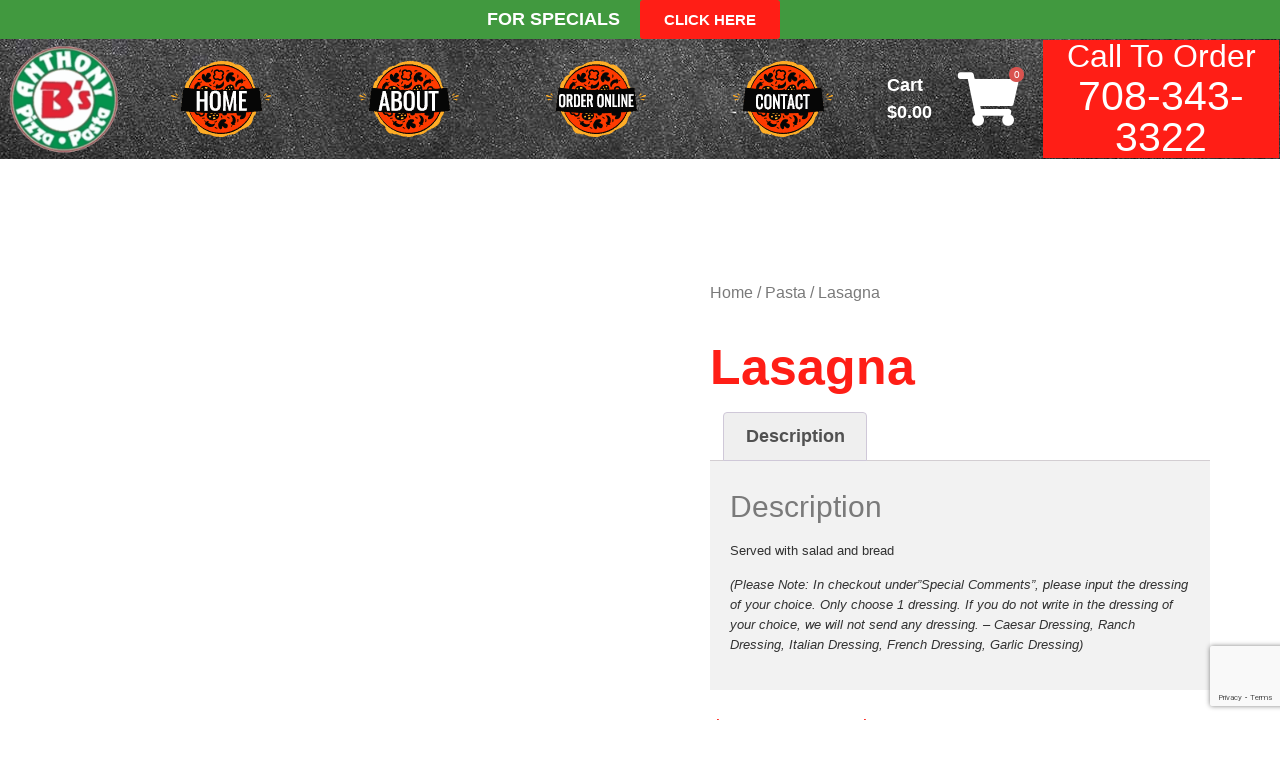

--- FILE ---
content_type: text/html; charset=utf-8
request_url: https://www.google.com/recaptcha/api2/anchor?ar=1&k=6LcMx9MrAAAAAJDViaPKobqbHPwxlMTkYpP08lUi&co=aHR0cHM6Ly9hbnRob255YnNwaXp6YS5jb206NDQz&hl=en&v=9TiwnJFHeuIw_s0wSd3fiKfN&size=invisible&anchor-ms=20000&execute-ms=30000&cb=s3a2euivkbq9
body_size: 48160
content:
<!DOCTYPE HTML><html dir="ltr" lang="en"><head><meta http-equiv="Content-Type" content="text/html; charset=UTF-8">
<meta http-equiv="X-UA-Compatible" content="IE=edge">
<title>reCAPTCHA</title>
<style type="text/css">
/* cyrillic-ext */
@font-face {
  font-family: 'Roboto';
  font-style: normal;
  font-weight: 400;
  font-stretch: 100%;
  src: url(//fonts.gstatic.com/s/roboto/v48/KFO7CnqEu92Fr1ME7kSn66aGLdTylUAMa3GUBHMdazTgWw.woff2) format('woff2');
  unicode-range: U+0460-052F, U+1C80-1C8A, U+20B4, U+2DE0-2DFF, U+A640-A69F, U+FE2E-FE2F;
}
/* cyrillic */
@font-face {
  font-family: 'Roboto';
  font-style: normal;
  font-weight: 400;
  font-stretch: 100%;
  src: url(//fonts.gstatic.com/s/roboto/v48/KFO7CnqEu92Fr1ME7kSn66aGLdTylUAMa3iUBHMdazTgWw.woff2) format('woff2');
  unicode-range: U+0301, U+0400-045F, U+0490-0491, U+04B0-04B1, U+2116;
}
/* greek-ext */
@font-face {
  font-family: 'Roboto';
  font-style: normal;
  font-weight: 400;
  font-stretch: 100%;
  src: url(//fonts.gstatic.com/s/roboto/v48/KFO7CnqEu92Fr1ME7kSn66aGLdTylUAMa3CUBHMdazTgWw.woff2) format('woff2');
  unicode-range: U+1F00-1FFF;
}
/* greek */
@font-face {
  font-family: 'Roboto';
  font-style: normal;
  font-weight: 400;
  font-stretch: 100%;
  src: url(//fonts.gstatic.com/s/roboto/v48/KFO7CnqEu92Fr1ME7kSn66aGLdTylUAMa3-UBHMdazTgWw.woff2) format('woff2');
  unicode-range: U+0370-0377, U+037A-037F, U+0384-038A, U+038C, U+038E-03A1, U+03A3-03FF;
}
/* math */
@font-face {
  font-family: 'Roboto';
  font-style: normal;
  font-weight: 400;
  font-stretch: 100%;
  src: url(//fonts.gstatic.com/s/roboto/v48/KFO7CnqEu92Fr1ME7kSn66aGLdTylUAMawCUBHMdazTgWw.woff2) format('woff2');
  unicode-range: U+0302-0303, U+0305, U+0307-0308, U+0310, U+0312, U+0315, U+031A, U+0326-0327, U+032C, U+032F-0330, U+0332-0333, U+0338, U+033A, U+0346, U+034D, U+0391-03A1, U+03A3-03A9, U+03B1-03C9, U+03D1, U+03D5-03D6, U+03F0-03F1, U+03F4-03F5, U+2016-2017, U+2034-2038, U+203C, U+2040, U+2043, U+2047, U+2050, U+2057, U+205F, U+2070-2071, U+2074-208E, U+2090-209C, U+20D0-20DC, U+20E1, U+20E5-20EF, U+2100-2112, U+2114-2115, U+2117-2121, U+2123-214F, U+2190, U+2192, U+2194-21AE, U+21B0-21E5, U+21F1-21F2, U+21F4-2211, U+2213-2214, U+2216-22FF, U+2308-230B, U+2310, U+2319, U+231C-2321, U+2336-237A, U+237C, U+2395, U+239B-23B7, U+23D0, U+23DC-23E1, U+2474-2475, U+25AF, U+25B3, U+25B7, U+25BD, U+25C1, U+25CA, U+25CC, U+25FB, U+266D-266F, U+27C0-27FF, U+2900-2AFF, U+2B0E-2B11, U+2B30-2B4C, U+2BFE, U+3030, U+FF5B, U+FF5D, U+1D400-1D7FF, U+1EE00-1EEFF;
}
/* symbols */
@font-face {
  font-family: 'Roboto';
  font-style: normal;
  font-weight: 400;
  font-stretch: 100%;
  src: url(//fonts.gstatic.com/s/roboto/v48/KFO7CnqEu92Fr1ME7kSn66aGLdTylUAMaxKUBHMdazTgWw.woff2) format('woff2');
  unicode-range: U+0001-000C, U+000E-001F, U+007F-009F, U+20DD-20E0, U+20E2-20E4, U+2150-218F, U+2190, U+2192, U+2194-2199, U+21AF, U+21E6-21F0, U+21F3, U+2218-2219, U+2299, U+22C4-22C6, U+2300-243F, U+2440-244A, U+2460-24FF, U+25A0-27BF, U+2800-28FF, U+2921-2922, U+2981, U+29BF, U+29EB, U+2B00-2BFF, U+4DC0-4DFF, U+FFF9-FFFB, U+10140-1018E, U+10190-1019C, U+101A0, U+101D0-101FD, U+102E0-102FB, U+10E60-10E7E, U+1D2C0-1D2D3, U+1D2E0-1D37F, U+1F000-1F0FF, U+1F100-1F1AD, U+1F1E6-1F1FF, U+1F30D-1F30F, U+1F315, U+1F31C, U+1F31E, U+1F320-1F32C, U+1F336, U+1F378, U+1F37D, U+1F382, U+1F393-1F39F, U+1F3A7-1F3A8, U+1F3AC-1F3AF, U+1F3C2, U+1F3C4-1F3C6, U+1F3CA-1F3CE, U+1F3D4-1F3E0, U+1F3ED, U+1F3F1-1F3F3, U+1F3F5-1F3F7, U+1F408, U+1F415, U+1F41F, U+1F426, U+1F43F, U+1F441-1F442, U+1F444, U+1F446-1F449, U+1F44C-1F44E, U+1F453, U+1F46A, U+1F47D, U+1F4A3, U+1F4B0, U+1F4B3, U+1F4B9, U+1F4BB, U+1F4BF, U+1F4C8-1F4CB, U+1F4D6, U+1F4DA, U+1F4DF, U+1F4E3-1F4E6, U+1F4EA-1F4ED, U+1F4F7, U+1F4F9-1F4FB, U+1F4FD-1F4FE, U+1F503, U+1F507-1F50B, U+1F50D, U+1F512-1F513, U+1F53E-1F54A, U+1F54F-1F5FA, U+1F610, U+1F650-1F67F, U+1F687, U+1F68D, U+1F691, U+1F694, U+1F698, U+1F6AD, U+1F6B2, U+1F6B9-1F6BA, U+1F6BC, U+1F6C6-1F6CF, U+1F6D3-1F6D7, U+1F6E0-1F6EA, U+1F6F0-1F6F3, U+1F6F7-1F6FC, U+1F700-1F7FF, U+1F800-1F80B, U+1F810-1F847, U+1F850-1F859, U+1F860-1F887, U+1F890-1F8AD, U+1F8B0-1F8BB, U+1F8C0-1F8C1, U+1F900-1F90B, U+1F93B, U+1F946, U+1F984, U+1F996, U+1F9E9, U+1FA00-1FA6F, U+1FA70-1FA7C, U+1FA80-1FA89, U+1FA8F-1FAC6, U+1FACE-1FADC, U+1FADF-1FAE9, U+1FAF0-1FAF8, U+1FB00-1FBFF;
}
/* vietnamese */
@font-face {
  font-family: 'Roboto';
  font-style: normal;
  font-weight: 400;
  font-stretch: 100%;
  src: url(//fonts.gstatic.com/s/roboto/v48/KFO7CnqEu92Fr1ME7kSn66aGLdTylUAMa3OUBHMdazTgWw.woff2) format('woff2');
  unicode-range: U+0102-0103, U+0110-0111, U+0128-0129, U+0168-0169, U+01A0-01A1, U+01AF-01B0, U+0300-0301, U+0303-0304, U+0308-0309, U+0323, U+0329, U+1EA0-1EF9, U+20AB;
}
/* latin-ext */
@font-face {
  font-family: 'Roboto';
  font-style: normal;
  font-weight: 400;
  font-stretch: 100%;
  src: url(//fonts.gstatic.com/s/roboto/v48/KFO7CnqEu92Fr1ME7kSn66aGLdTylUAMa3KUBHMdazTgWw.woff2) format('woff2');
  unicode-range: U+0100-02BA, U+02BD-02C5, U+02C7-02CC, U+02CE-02D7, U+02DD-02FF, U+0304, U+0308, U+0329, U+1D00-1DBF, U+1E00-1E9F, U+1EF2-1EFF, U+2020, U+20A0-20AB, U+20AD-20C0, U+2113, U+2C60-2C7F, U+A720-A7FF;
}
/* latin */
@font-face {
  font-family: 'Roboto';
  font-style: normal;
  font-weight: 400;
  font-stretch: 100%;
  src: url(//fonts.gstatic.com/s/roboto/v48/KFO7CnqEu92Fr1ME7kSn66aGLdTylUAMa3yUBHMdazQ.woff2) format('woff2');
  unicode-range: U+0000-00FF, U+0131, U+0152-0153, U+02BB-02BC, U+02C6, U+02DA, U+02DC, U+0304, U+0308, U+0329, U+2000-206F, U+20AC, U+2122, U+2191, U+2193, U+2212, U+2215, U+FEFF, U+FFFD;
}
/* cyrillic-ext */
@font-face {
  font-family: 'Roboto';
  font-style: normal;
  font-weight: 500;
  font-stretch: 100%;
  src: url(//fonts.gstatic.com/s/roboto/v48/KFO7CnqEu92Fr1ME7kSn66aGLdTylUAMa3GUBHMdazTgWw.woff2) format('woff2');
  unicode-range: U+0460-052F, U+1C80-1C8A, U+20B4, U+2DE0-2DFF, U+A640-A69F, U+FE2E-FE2F;
}
/* cyrillic */
@font-face {
  font-family: 'Roboto';
  font-style: normal;
  font-weight: 500;
  font-stretch: 100%;
  src: url(//fonts.gstatic.com/s/roboto/v48/KFO7CnqEu92Fr1ME7kSn66aGLdTylUAMa3iUBHMdazTgWw.woff2) format('woff2');
  unicode-range: U+0301, U+0400-045F, U+0490-0491, U+04B0-04B1, U+2116;
}
/* greek-ext */
@font-face {
  font-family: 'Roboto';
  font-style: normal;
  font-weight: 500;
  font-stretch: 100%;
  src: url(//fonts.gstatic.com/s/roboto/v48/KFO7CnqEu92Fr1ME7kSn66aGLdTylUAMa3CUBHMdazTgWw.woff2) format('woff2');
  unicode-range: U+1F00-1FFF;
}
/* greek */
@font-face {
  font-family: 'Roboto';
  font-style: normal;
  font-weight: 500;
  font-stretch: 100%;
  src: url(//fonts.gstatic.com/s/roboto/v48/KFO7CnqEu92Fr1ME7kSn66aGLdTylUAMa3-UBHMdazTgWw.woff2) format('woff2');
  unicode-range: U+0370-0377, U+037A-037F, U+0384-038A, U+038C, U+038E-03A1, U+03A3-03FF;
}
/* math */
@font-face {
  font-family: 'Roboto';
  font-style: normal;
  font-weight: 500;
  font-stretch: 100%;
  src: url(//fonts.gstatic.com/s/roboto/v48/KFO7CnqEu92Fr1ME7kSn66aGLdTylUAMawCUBHMdazTgWw.woff2) format('woff2');
  unicode-range: U+0302-0303, U+0305, U+0307-0308, U+0310, U+0312, U+0315, U+031A, U+0326-0327, U+032C, U+032F-0330, U+0332-0333, U+0338, U+033A, U+0346, U+034D, U+0391-03A1, U+03A3-03A9, U+03B1-03C9, U+03D1, U+03D5-03D6, U+03F0-03F1, U+03F4-03F5, U+2016-2017, U+2034-2038, U+203C, U+2040, U+2043, U+2047, U+2050, U+2057, U+205F, U+2070-2071, U+2074-208E, U+2090-209C, U+20D0-20DC, U+20E1, U+20E5-20EF, U+2100-2112, U+2114-2115, U+2117-2121, U+2123-214F, U+2190, U+2192, U+2194-21AE, U+21B0-21E5, U+21F1-21F2, U+21F4-2211, U+2213-2214, U+2216-22FF, U+2308-230B, U+2310, U+2319, U+231C-2321, U+2336-237A, U+237C, U+2395, U+239B-23B7, U+23D0, U+23DC-23E1, U+2474-2475, U+25AF, U+25B3, U+25B7, U+25BD, U+25C1, U+25CA, U+25CC, U+25FB, U+266D-266F, U+27C0-27FF, U+2900-2AFF, U+2B0E-2B11, U+2B30-2B4C, U+2BFE, U+3030, U+FF5B, U+FF5D, U+1D400-1D7FF, U+1EE00-1EEFF;
}
/* symbols */
@font-face {
  font-family: 'Roboto';
  font-style: normal;
  font-weight: 500;
  font-stretch: 100%;
  src: url(//fonts.gstatic.com/s/roboto/v48/KFO7CnqEu92Fr1ME7kSn66aGLdTylUAMaxKUBHMdazTgWw.woff2) format('woff2');
  unicode-range: U+0001-000C, U+000E-001F, U+007F-009F, U+20DD-20E0, U+20E2-20E4, U+2150-218F, U+2190, U+2192, U+2194-2199, U+21AF, U+21E6-21F0, U+21F3, U+2218-2219, U+2299, U+22C4-22C6, U+2300-243F, U+2440-244A, U+2460-24FF, U+25A0-27BF, U+2800-28FF, U+2921-2922, U+2981, U+29BF, U+29EB, U+2B00-2BFF, U+4DC0-4DFF, U+FFF9-FFFB, U+10140-1018E, U+10190-1019C, U+101A0, U+101D0-101FD, U+102E0-102FB, U+10E60-10E7E, U+1D2C0-1D2D3, U+1D2E0-1D37F, U+1F000-1F0FF, U+1F100-1F1AD, U+1F1E6-1F1FF, U+1F30D-1F30F, U+1F315, U+1F31C, U+1F31E, U+1F320-1F32C, U+1F336, U+1F378, U+1F37D, U+1F382, U+1F393-1F39F, U+1F3A7-1F3A8, U+1F3AC-1F3AF, U+1F3C2, U+1F3C4-1F3C6, U+1F3CA-1F3CE, U+1F3D4-1F3E0, U+1F3ED, U+1F3F1-1F3F3, U+1F3F5-1F3F7, U+1F408, U+1F415, U+1F41F, U+1F426, U+1F43F, U+1F441-1F442, U+1F444, U+1F446-1F449, U+1F44C-1F44E, U+1F453, U+1F46A, U+1F47D, U+1F4A3, U+1F4B0, U+1F4B3, U+1F4B9, U+1F4BB, U+1F4BF, U+1F4C8-1F4CB, U+1F4D6, U+1F4DA, U+1F4DF, U+1F4E3-1F4E6, U+1F4EA-1F4ED, U+1F4F7, U+1F4F9-1F4FB, U+1F4FD-1F4FE, U+1F503, U+1F507-1F50B, U+1F50D, U+1F512-1F513, U+1F53E-1F54A, U+1F54F-1F5FA, U+1F610, U+1F650-1F67F, U+1F687, U+1F68D, U+1F691, U+1F694, U+1F698, U+1F6AD, U+1F6B2, U+1F6B9-1F6BA, U+1F6BC, U+1F6C6-1F6CF, U+1F6D3-1F6D7, U+1F6E0-1F6EA, U+1F6F0-1F6F3, U+1F6F7-1F6FC, U+1F700-1F7FF, U+1F800-1F80B, U+1F810-1F847, U+1F850-1F859, U+1F860-1F887, U+1F890-1F8AD, U+1F8B0-1F8BB, U+1F8C0-1F8C1, U+1F900-1F90B, U+1F93B, U+1F946, U+1F984, U+1F996, U+1F9E9, U+1FA00-1FA6F, U+1FA70-1FA7C, U+1FA80-1FA89, U+1FA8F-1FAC6, U+1FACE-1FADC, U+1FADF-1FAE9, U+1FAF0-1FAF8, U+1FB00-1FBFF;
}
/* vietnamese */
@font-face {
  font-family: 'Roboto';
  font-style: normal;
  font-weight: 500;
  font-stretch: 100%;
  src: url(//fonts.gstatic.com/s/roboto/v48/KFO7CnqEu92Fr1ME7kSn66aGLdTylUAMa3OUBHMdazTgWw.woff2) format('woff2');
  unicode-range: U+0102-0103, U+0110-0111, U+0128-0129, U+0168-0169, U+01A0-01A1, U+01AF-01B0, U+0300-0301, U+0303-0304, U+0308-0309, U+0323, U+0329, U+1EA0-1EF9, U+20AB;
}
/* latin-ext */
@font-face {
  font-family: 'Roboto';
  font-style: normal;
  font-weight: 500;
  font-stretch: 100%;
  src: url(//fonts.gstatic.com/s/roboto/v48/KFO7CnqEu92Fr1ME7kSn66aGLdTylUAMa3KUBHMdazTgWw.woff2) format('woff2');
  unicode-range: U+0100-02BA, U+02BD-02C5, U+02C7-02CC, U+02CE-02D7, U+02DD-02FF, U+0304, U+0308, U+0329, U+1D00-1DBF, U+1E00-1E9F, U+1EF2-1EFF, U+2020, U+20A0-20AB, U+20AD-20C0, U+2113, U+2C60-2C7F, U+A720-A7FF;
}
/* latin */
@font-face {
  font-family: 'Roboto';
  font-style: normal;
  font-weight: 500;
  font-stretch: 100%;
  src: url(//fonts.gstatic.com/s/roboto/v48/KFO7CnqEu92Fr1ME7kSn66aGLdTylUAMa3yUBHMdazQ.woff2) format('woff2');
  unicode-range: U+0000-00FF, U+0131, U+0152-0153, U+02BB-02BC, U+02C6, U+02DA, U+02DC, U+0304, U+0308, U+0329, U+2000-206F, U+20AC, U+2122, U+2191, U+2193, U+2212, U+2215, U+FEFF, U+FFFD;
}
/* cyrillic-ext */
@font-face {
  font-family: 'Roboto';
  font-style: normal;
  font-weight: 900;
  font-stretch: 100%;
  src: url(//fonts.gstatic.com/s/roboto/v48/KFO7CnqEu92Fr1ME7kSn66aGLdTylUAMa3GUBHMdazTgWw.woff2) format('woff2');
  unicode-range: U+0460-052F, U+1C80-1C8A, U+20B4, U+2DE0-2DFF, U+A640-A69F, U+FE2E-FE2F;
}
/* cyrillic */
@font-face {
  font-family: 'Roboto';
  font-style: normal;
  font-weight: 900;
  font-stretch: 100%;
  src: url(//fonts.gstatic.com/s/roboto/v48/KFO7CnqEu92Fr1ME7kSn66aGLdTylUAMa3iUBHMdazTgWw.woff2) format('woff2');
  unicode-range: U+0301, U+0400-045F, U+0490-0491, U+04B0-04B1, U+2116;
}
/* greek-ext */
@font-face {
  font-family: 'Roboto';
  font-style: normal;
  font-weight: 900;
  font-stretch: 100%;
  src: url(//fonts.gstatic.com/s/roboto/v48/KFO7CnqEu92Fr1ME7kSn66aGLdTylUAMa3CUBHMdazTgWw.woff2) format('woff2');
  unicode-range: U+1F00-1FFF;
}
/* greek */
@font-face {
  font-family: 'Roboto';
  font-style: normal;
  font-weight: 900;
  font-stretch: 100%;
  src: url(//fonts.gstatic.com/s/roboto/v48/KFO7CnqEu92Fr1ME7kSn66aGLdTylUAMa3-UBHMdazTgWw.woff2) format('woff2');
  unicode-range: U+0370-0377, U+037A-037F, U+0384-038A, U+038C, U+038E-03A1, U+03A3-03FF;
}
/* math */
@font-face {
  font-family: 'Roboto';
  font-style: normal;
  font-weight: 900;
  font-stretch: 100%;
  src: url(//fonts.gstatic.com/s/roboto/v48/KFO7CnqEu92Fr1ME7kSn66aGLdTylUAMawCUBHMdazTgWw.woff2) format('woff2');
  unicode-range: U+0302-0303, U+0305, U+0307-0308, U+0310, U+0312, U+0315, U+031A, U+0326-0327, U+032C, U+032F-0330, U+0332-0333, U+0338, U+033A, U+0346, U+034D, U+0391-03A1, U+03A3-03A9, U+03B1-03C9, U+03D1, U+03D5-03D6, U+03F0-03F1, U+03F4-03F5, U+2016-2017, U+2034-2038, U+203C, U+2040, U+2043, U+2047, U+2050, U+2057, U+205F, U+2070-2071, U+2074-208E, U+2090-209C, U+20D0-20DC, U+20E1, U+20E5-20EF, U+2100-2112, U+2114-2115, U+2117-2121, U+2123-214F, U+2190, U+2192, U+2194-21AE, U+21B0-21E5, U+21F1-21F2, U+21F4-2211, U+2213-2214, U+2216-22FF, U+2308-230B, U+2310, U+2319, U+231C-2321, U+2336-237A, U+237C, U+2395, U+239B-23B7, U+23D0, U+23DC-23E1, U+2474-2475, U+25AF, U+25B3, U+25B7, U+25BD, U+25C1, U+25CA, U+25CC, U+25FB, U+266D-266F, U+27C0-27FF, U+2900-2AFF, U+2B0E-2B11, U+2B30-2B4C, U+2BFE, U+3030, U+FF5B, U+FF5D, U+1D400-1D7FF, U+1EE00-1EEFF;
}
/* symbols */
@font-face {
  font-family: 'Roboto';
  font-style: normal;
  font-weight: 900;
  font-stretch: 100%;
  src: url(//fonts.gstatic.com/s/roboto/v48/KFO7CnqEu92Fr1ME7kSn66aGLdTylUAMaxKUBHMdazTgWw.woff2) format('woff2');
  unicode-range: U+0001-000C, U+000E-001F, U+007F-009F, U+20DD-20E0, U+20E2-20E4, U+2150-218F, U+2190, U+2192, U+2194-2199, U+21AF, U+21E6-21F0, U+21F3, U+2218-2219, U+2299, U+22C4-22C6, U+2300-243F, U+2440-244A, U+2460-24FF, U+25A0-27BF, U+2800-28FF, U+2921-2922, U+2981, U+29BF, U+29EB, U+2B00-2BFF, U+4DC0-4DFF, U+FFF9-FFFB, U+10140-1018E, U+10190-1019C, U+101A0, U+101D0-101FD, U+102E0-102FB, U+10E60-10E7E, U+1D2C0-1D2D3, U+1D2E0-1D37F, U+1F000-1F0FF, U+1F100-1F1AD, U+1F1E6-1F1FF, U+1F30D-1F30F, U+1F315, U+1F31C, U+1F31E, U+1F320-1F32C, U+1F336, U+1F378, U+1F37D, U+1F382, U+1F393-1F39F, U+1F3A7-1F3A8, U+1F3AC-1F3AF, U+1F3C2, U+1F3C4-1F3C6, U+1F3CA-1F3CE, U+1F3D4-1F3E0, U+1F3ED, U+1F3F1-1F3F3, U+1F3F5-1F3F7, U+1F408, U+1F415, U+1F41F, U+1F426, U+1F43F, U+1F441-1F442, U+1F444, U+1F446-1F449, U+1F44C-1F44E, U+1F453, U+1F46A, U+1F47D, U+1F4A3, U+1F4B0, U+1F4B3, U+1F4B9, U+1F4BB, U+1F4BF, U+1F4C8-1F4CB, U+1F4D6, U+1F4DA, U+1F4DF, U+1F4E3-1F4E6, U+1F4EA-1F4ED, U+1F4F7, U+1F4F9-1F4FB, U+1F4FD-1F4FE, U+1F503, U+1F507-1F50B, U+1F50D, U+1F512-1F513, U+1F53E-1F54A, U+1F54F-1F5FA, U+1F610, U+1F650-1F67F, U+1F687, U+1F68D, U+1F691, U+1F694, U+1F698, U+1F6AD, U+1F6B2, U+1F6B9-1F6BA, U+1F6BC, U+1F6C6-1F6CF, U+1F6D3-1F6D7, U+1F6E0-1F6EA, U+1F6F0-1F6F3, U+1F6F7-1F6FC, U+1F700-1F7FF, U+1F800-1F80B, U+1F810-1F847, U+1F850-1F859, U+1F860-1F887, U+1F890-1F8AD, U+1F8B0-1F8BB, U+1F8C0-1F8C1, U+1F900-1F90B, U+1F93B, U+1F946, U+1F984, U+1F996, U+1F9E9, U+1FA00-1FA6F, U+1FA70-1FA7C, U+1FA80-1FA89, U+1FA8F-1FAC6, U+1FACE-1FADC, U+1FADF-1FAE9, U+1FAF0-1FAF8, U+1FB00-1FBFF;
}
/* vietnamese */
@font-face {
  font-family: 'Roboto';
  font-style: normal;
  font-weight: 900;
  font-stretch: 100%;
  src: url(//fonts.gstatic.com/s/roboto/v48/KFO7CnqEu92Fr1ME7kSn66aGLdTylUAMa3OUBHMdazTgWw.woff2) format('woff2');
  unicode-range: U+0102-0103, U+0110-0111, U+0128-0129, U+0168-0169, U+01A0-01A1, U+01AF-01B0, U+0300-0301, U+0303-0304, U+0308-0309, U+0323, U+0329, U+1EA0-1EF9, U+20AB;
}
/* latin-ext */
@font-face {
  font-family: 'Roboto';
  font-style: normal;
  font-weight: 900;
  font-stretch: 100%;
  src: url(//fonts.gstatic.com/s/roboto/v48/KFO7CnqEu92Fr1ME7kSn66aGLdTylUAMa3KUBHMdazTgWw.woff2) format('woff2');
  unicode-range: U+0100-02BA, U+02BD-02C5, U+02C7-02CC, U+02CE-02D7, U+02DD-02FF, U+0304, U+0308, U+0329, U+1D00-1DBF, U+1E00-1E9F, U+1EF2-1EFF, U+2020, U+20A0-20AB, U+20AD-20C0, U+2113, U+2C60-2C7F, U+A720-A7FF;
}
/* latin */
@font-face {
  font-family: 'Roboto';
  font-style: normal;
  font-weight: 900;
  font-stretch: 100%;
  src: url(//fonts.gstatic.com/s/roboto/v48/KFO7CnqEu92Fr1ME7kSn66aGLdTylUAMa3yUBHMdazQ.woff2) format('woff2');
  unicode-range: U+0000-00FF, U+0131, U+0152-0153, U+02BB-02BC, U+02C6, U+02DA, U+02DC, U+0304, U+0308, U+0329, U+2000-206F, U+20AC, U+2122, U+2191, U+2193, U+2212, U+2215, U+FEFF, U+FFFD;
}

</style>
<link rel="stylesheet" type="text/css" href="https://www.gstatic.com/recaptcha/releases/9TiwnJFHeuIw_s0wSd3fiKfN/styles__ltr.css">
<script nonce="fP4pykjnMv6kZG5skkkRcg" type="text/javascript">window['__recaptcha_api'] = 'https://www.google.com/recaptcha/api2/';</script>
<script type="text/javascript" src="https://www.gstatic.com/recaptcha/releases/9TiwnJFHeuIw_s0wSd3fiKfN/recaptcha__en.js" nonce="fP4pykjnMv6kZG5skkkRcg">
      
    </script></head>
<body><div id="rc-anchor-alert" class="rc-anchor-alert"></div>
<input type="hidden" id="recaptcha-token" value="[base64]">
<script type="text/javascript" nonce="fP4pykjnMv6kZG5skkkRcg">
      recaptcha.anchor.Main.init("[\x22ainput\x22,[\x22bgdata\x22,\x22\x22,\[base64]/[base64]/UltIKytdPWE6KGE8MjA0OD9SW0grK109YT4+NnwxOTI6KChhJjY0NTEyKT09NTUyOTYmJnErMTxoLmxlbmd0aCYmKGguY2hhckNvZGVBdChxKzEpJjY0NTEyKT09NTYzMjA/[base64]/MjU1OlI/[base64]/[base64]/[base64]/[base64]/[base64]/[base64]/[base64]/[base64]/[base64]/[base64]\x22,\[base64]\\u003d\x22,\x22V8Ouwp3CrFZ1a8K1wqTCuMOnT8OufcOBfWzDucK8wqQQw65Hwqx0U8O0w59ow4nCvcKSHMKNL0rCn8KgwozDi8KXfcOZCcOkw7QLwpIQdlg5wrPDscOBwpDCpR3DmMOvw5l4w5nDvlXCqAZ/G8OhwrXDmAdrM2PCv2YpFsKEMMK6CcKXLUrDtB9qwrHCrcOaPlbCr0g3YMOhGsKjwr8TQEfDoANuwq/[base64]/[base64]/EG44Vz7CpArDkzHDq0TCmMKEEcKTwoHDrSLChUAdw50FE8KuOV7CtMKcw7LCtsKlMMKTfiRuwrlHwrg6w61Two8fQcK8GR03DCBlaMOoP0bCgsKow7pdwrfDvw56w4gSwrcTwpNybHJPC0EpIcOTVhPCsEbDj8OeVUlbwrPDmcOYw48FwrjDmGUbQTI3w7/Cn8K8BMOkPsKCw7h5Q3bCpA3Clkpdwqx6FsKIw47DvsKsEcKnSkvDo8OOScO4HsKBFXDCscOvw6jCgjzDqQVXwrIoasK/wpAAw6HCscOpCRDCpMOgwoEBFwxEw6EZTA1Aw6ZPdcOXwrbDocOsa3UlCg7DvsKAw5nDhErCs8OeWsKIEn/DvMKvM1DCuDd2JSVeRcKTwr/Dm8K/[base64]/[base64]/Cp2zDljMWGzNNZsKFBsK5w4YuKzDDvMK/w7TCnsOGNA/[base64]/Cs8ONPMONZAvCnDNlw6djw79PEjjCusKADcOuw5ouT8OIY2HCusOUwpjCojAiw5pTUMK/[base64]/CnC3CvsOpwpLCt8K5KsKiwo5gwrQVfVRbTFdEw6d6w4/Dv3HDtcOMw5bClcKqwozDu8K7e3tNPQQ2E0F3BWvDssKfwqckw6dtEsKSScOtwojCkMOQFsOZwrHCp0oiMMOuNELCuXUjw77DiCbCu0siZMOOw7c0w7/CmHVrFDXDqMKgw5dEUMKfw7vDj8OiVsO/w6UNfg3Ck0PDhwdfw4HCr1lSbsKDAVzDhgJEw7FadcK/JMKaHMKnY24twpsdwot0w4skw6Nqw5nDqCgncG8ePMK6w5VpNcO/wq7DgsO/FsOcwrrDoX9cIsOiccKzSn3CjRRMwolBwqvCnkhKCDFAw4jCtVQ/wq9dMcOqC8OEQgohPwJkwpLDo1xbwrfCk2XCnkfDm8O1d1nCgHFYPcOpw41Pw5AkJsOfCVckS8OyYcKkw6ZKw4sTYQRXX8Oow73DicOBMcKZaSnDucOgJ8KowoPCtcOuw4gqwoHDtsOwwq9kNBgHwrbDtMO3S17Dj8OCesKwwp0qWMK2W01YPC7Du8KRCMKFwp/CgcKJPU/Chw/DrVvCkTlaX8OGL8O7wrLCm8KowqdQwrUffnpWa8Omwp8PSsOSazbClsKoSU3DiwcoWmhuLFjCpMOgwqQXCQDCucKVe0jDsgXChcKSw7clLcKVwprCk8KScsOxO1XCjcK0wroTwp/CtcKAw5rDtn7CgVNtw6kpwoExw6nCicKZwpXDk8OsZMKOAMO6w5ROwprDusK7w5lpw6LCuHhtPMKcE8KaalPChMKrEHnDisOpw4krwoxcw4wwFMOwZMKKwrwLw5TCiFHDm8KIwonCsMOHPhoxw5IGcMK7VMKoA8K0asOOLBfCgyxGwqrDmsOgw6/ClG5kFMKKQ18dYMOnw5h6wqRAPWbDryoHwr4rw4bClMKLwqoDA8OSwoTChsOyK0TCrMKhw5lNw5FQw4EuNcKrw7BOwod/[base64]/wqrCtsKVw7XDvGbCssO9NsOTfyYjDjh6ccOgw7jDhV9jHhHDqMO2w4XDqsK4QMKXw6djbSTCsMKGbzdGwp/CvcOiw6d6w7sHwp7Cq8O5VHosdMOJHsOyw5LCo8OyY8K5w6cbEcKdwqvDuz1yV8KQX8OoH8OyO8KgLCLDsMOSZAVPOQBTw6tJBxRoJcKSwqlaeQxZw6AXw6TCvDvDplJzwo5qaj/[base64]/DrlYCwp7CncKuGsOiSMO+VcO+EMO3K8KBQsO3HTAMf8OIezZvJwAowqdCaMO+wozCgsK/woTCoGfDiTnDv8OtSsKNQnlxwq00BhRSL8KYw6UHO8OAw5nCr8OAakA/d8K7wpvCn0pVwqvCnyvCuQFgw45mFwMSw4nDtE1vWn/CvxxKw6/DrwDDk2Q1w55DOMO1w53DiTHDicKSw4o7w7bCiE1KwqhjXcO8OsKrY8KDRF3Dgx0YI0AkA8O+LDRlw4/CnxzDqcO/w5nDqMKSeEJww50Zw74EJFoJwrDDixjDtcO0EEDCtG7CqEXCosOAFk8hSH47wrLDgsOGJMKiwozCiMKnL8KoIsODRRrDrsOOP1/CpcOVOgd2w6wZUzYTwpFawqgmOsO/w5M+w5TCkMKQwr4IEEHCgFZpG17DllnCoMKjw5PDgMKIAMOawrDDsWwcwoF+ScKuwpR2dW/Do8K4ecKlwq4Cwolxc0kTJMOTw6zDhsO/SMK3N8OXw5jClAkpw7fCj8KMO8KSdzPDnm0/[base64]/[base64]/CpcOKw6zCqcK0woA8V8KMZcK6LsOdwoDDulw1wr9Qwr3DsDouEsKdYsKCfCnCp0AYIcKdw77DhsOoMAwIO0jCi0XCv37Cv08SDsORbMOQcm/[base64]/[base64]/ClBbCu0wwwrjDmsOlwrHCrcOgwpvChMKnwroQw5zCm8KEAcKPwqXCvi9Qw7Q9T17Cv8KTw7/Dv8KbAsKEQVbDocOmc0LDvWLDhsKYw6YpLcK1w4DCmH7CncKFZy1TFMOQQ8OBwq/DksK5w6JLwofDlF1Hw5rCs8KVwq9PHcOZDsKqaA/DiMOuEMOhw7wPDXF6Y8KLw68bwpknCcOBc8Oiw5HDgBDCm8KcUMO+NyrCssO7OMKea8OZw68Lw4zChsOmeksgTcO0NC9cw6w9w6hZA3VeTcOtEBt2Y8OUZBHDu2nCvsKyw7Rtw6jDgMKFw5vCj8OmdmwdwqNHbMKiWjzDm8Kmw6Zxfg5QwobCuh/[base64]/w61Dwr/Du8O9w4fCsAt+UkbCmMKtw5w6w4HCuAdfdMOGPMKCw4BAw5g8RBLDj8OrwoLDujsBw7nCp1g7w43DqlQ6wozCg1pdw5traW7Cv2zDq8KVwrLCiMOHwrJfw5nCi8OHe1vDvsKVVsK7wo1nwpM8w5zCnTUXwr4iwqTDvjNQw4jDncOqwrhrfiXDqlAJw5PCqmnDg3/ClcO3FcOCVcKBw4jDosOZw5LCl8OZJMOQw4fCr8Kpw7Zqw7h8bzw8CEstQcOABXvCuMKSYMKFwpRxAyorwr1uGcKmO8K1VMK3w74qwp8sAMKowq49HsKLw5wqw7FgRMKpe8OZDMO0TUdzwr3Ci33DpcKWwqzDvMK/V8KNYmYJHn0WYFZzwr0DOFHDnMOzw5EvBR8iw5QhIkrChcOkw5/Dq2PDmsK9esKyO8OGwqsMX8KXZwkUNWANUmzDmRrDisOzWcK/w5TDrMO7cxzDvcKCRSnDo8KLdSE7BMKbXMO9wq/DmSvDg8Ksw43DucOkwpnDg39aDQsZw5ILQCrCjsK5w6YdwpQ9wpYQw6jDpsKPCHx+w4Z7wqvCsyLDm8KAK8OLC8KnwpPDhcKnMFY/wotMXF4/EcKCw7bCugnDp8Kxwq0kCsK0CQFkw6fDgELDqB/[base64]/w7bDlsKGMjzDicONHFN/[base64]/CmsOyRxHDly/CmcOyMQ/[base64]/[base64]/ClsKLaA5+G3AzKMOuwpTDmMOxwoXDt1xUwqJkUSvDicOUUF/Dr8OXwokvGMOkwozChCAgfsKbRXDDqhPDhsK9WDwRw64/[base64]/DmcOxGG/Dlm/DgyJuR8KPw4DDtMKgwrPCpE0UwqzCs8OOV8OZwq4/EirCmMOOQCw1w5PDiDjDkTxrwoVFQ2RpSyPDtm3CncOmLArDjcKLwrkpZ8KXw7/DucKlwoPDnsK+wrHDlmvCl0LCpcK8WFrDr8OjfRvDm8O9wpjDt2jCg8KCQyvCmsKpScKiwqbCtgrDhipRw5QDDWrDgcKYTMO8KMO5Q8OZDcK8w54xSH3CogXDgcKeKsKVw7LCiwvCk3Z/w6bCnsOSwr7Ch8KPJjbCp8Kzw60cLDDCr8KQf3lESnvDmMKyQDcdcMKbCMKtY8KPw4DCrsOIZcOBV8OIwpYCbVDDv8ORw4jCkcKYw7MLwpvCsx1bP8OFEW7CnsOjfy5Swo1jwqBVGcK3w7Q1w6QPwqbCqHnDvMKDdMKXwotrwp5iw4DCrD9xw5/DrkHCkMOOw4RzSB9ywqLDnEJfwrgrR8Omw6HCrl1Iw7HDvMKoIcKAPCXCjQrCriN1wptSwq8WBcOHdGdowq7CvcOBwoPDscOUwpXDgcOdCcKIYMOEwpbCq8Kfwp3Dn8OFMsO9wrUGwoBkXMO8w6/Ci8Ocw5jDssOFw7LCqwphwrzCingJJgfCqjXDuVNWwq/Ch8OQHMOZwp3DtsOMw481WBXChVnChsOvwp3CnSBKwo0dUsK0w7LCo8Kpw4PCr8KGLcOHWsKpw57DicOaw4zChBjCiR4+w5LCgDbCjVNnw4LCvx5Gwo/DhF80wpHCqmXCu2nDj8KOWcOFFMKzW8Ksw5IowobDqVzCvMOvw5ARw5giEAgLw7N5NHl/w4YWwpZEw5gvw4HCu8OLasOZwpTDtMKsNMO6B1ZrI8KkADjDlGjDgxfCjcKBAsOAD8OcwpQWw6bChBDCpcOIwpfDtsONR0JBwp8/wq/DsMKbw6MNR2p3fcKrTALCscOGeHTDnMKgScKicXLDgC0tesKMw5PCkj7CoMOlY0VEw5klwq8Bwp5TIls3woV/w4PCjk1FHcOCdsONwq19X389D2TCiDAnwr7DnD7DosKPaRrDqsOuNsK/w6LDi8OmXsO3A8OdMUfCtsOVNjJow5wNZsKoDcKswoLDnBFIM2zDjkwtw4sqw44eXlomRsKzecKBwqEBw6Ipw49scsKRw6s+w7ZEe8K/BsK1wq8vw7LCmsOgMglIAAfCncOUwofDrMODw6DDo8K1wr1MHnLDmsOEf8Oww67CtR9McsK/[base64]/DmkQUwqpNwrQ6wpXCpcOpwqsnw6zCgMK2wqDDukzDmjzDrBNqwql5GGLCucOOw7vCr8Kew4TDm8OgfsKjV8Oww4jCpFrCtsKiwp1Cwo7DmGMXw7PDpsK9ARYKwrrCqA7DpQfCv8OfwrvCvXw7wptUwqTCr8OtIMKJecKJJ3h/[base64]/DusOyw5t0FsOzw78rPsK5w7EaJsKzSz/Cp8KzOMOlYE/DvUdGwqUNbXnChsKYwqHDi8OtwpjDicOybmoTwq3DlcKRwrdxV3fDssK5PUvDm8OEFn3CgsKHwocBbsOdMsKTw4g+HFTDqcKyw7LDvjbCmMKbw5jCilrDrMKcwrMsS1VBKEgkwofDi8Oqf2nColIWdsO2wqlGw4wQw6RXFGnCmcO1OF7CscK/A8OGw4DDiB1+w4rCmX9nwphvwrTDgQfDoMKWwqhAU8KuwrzDtcObw7bCp8Kjw4B9EwbDo2ZbKMKtwpjCnMO7w57Cl8KfwqvCksKHJsKZXhDCr8KnwpI/UQV0JsOiFknCtMKmwpbCvcOYecKSwqXDrlDCk8KOwo/DkBRzw67CisO4N8OyE8KVUVBeS8KhZRgsCgTCgjYuw4RHCT9SM8OMw7nDvXvDhWDDtsOsW8OqfsOpw6TCssKvwq/DkzA0wqMNwq4sTXdPwr/DpsK7Z1MySMOjwpt2RsOtwqfCvjbDhMKGC8KNesKSXcKIWcK3w7dlwplzw6A/w6EowrE4Mx3DhBbCgV5Yw60vw7I7IgfCusOzwoPChsOSSWnDnynDpMKXwpPCiANlw7rCmsK6GMK1YMO0wqjCr08UwpbCuiPDgMOWwobCvcO4CcKyECwHw7vCkFx4wocnwq9nEXQbL3bDjsO3w7dqaxkIw7jDvRbCiSfDkzFlbWVhbhUfwotCw7HCmMOqwp/CucKJbcOYw6M7wqRcwp0lwobCkcOMwqzDvMOiA8K5eHg9QVUJSsOSw4Ucw7Z3woN5w6PCkR0xP2VUbMKNDsKrTUnCgcObf2YgwoHCosOswojCt0fDoEPDmMOEwq7CvMKmw60wwrLDkcORw4/CuwVpFMK9wonDr8Ktw74naMORw7/CuMOQwpIJC8O+Ag7Cgn0Zw7vCnsOxIm3DpQJEw4RdfDhsLHzClsO4Yi0Bw6M0wpsqSBBPIGUUw4LDosKswqZswoQNLGUdXcK/JhpQasKwwrXCo8KMasOTLsOfw7rCtMOyJsOvWMKKwpcQw7AcwpDCg8Kkwr81w41Gw7jCi8K1FcKtf8KBcTTDgsK8w5QPNwbCicOSTnzDvBLDkzfDunEBazfCmATDnHAJKlFuRsOhcMObw6BdFU/[base64]/CqWbCo8KGw7TDnELDiFbCnMKrUVJtN8KRw4kBFWjDmsKKwrZlMCfCqsO2RsKiAFEqLcKZShABB8K9acKOGlA8b8OIw5LDi8KfFcKGXQ8YwqfDpDoOw7/[base64]/DjMOpVhxNw4lZFcO4EcOqanIjw6wkccOfw4jCgMKHRh/[base64]/ClcOIw7HDt8KhwqhsAsO7D8OBCcOmcMK/wqMDw5hpL8OWw7UEwoDDgHcTJsOhQ8OmGsO0CxzCtsKBaR/CqcKiwr3CoUHCv04gRMOowo/[base64]/[base64]/DpBN9wpnDvBzDskFnwprDs1vDhA/CqcK9w6dbOsOyM8Ofw7rDvcKRN0xfw4bDl8OcBRYwWMOfdlfDiB4TwrXDjUhZJcOtw71KQhbDnSdhw6nDhcKWw4ojwp4Rw7PDvsO/wqJTEkvCrRpvwpFtwoHCm8ObasOpwrzDmMKxESRww4U/EcKgAjTCrEFfSn7DscKOb0XDvMKfw73DkTFfw6HCl8OBwqJEw7bCmsOPw5/Ch8KNLcKtc0pIF8OBwqUMGF/CvsOiw4rCskTDp8OMw7/CqsKJTlR5TSvCiH7CtcK4GxzDqD/DpAbDrcO/w41cwp16w4rCk8Kxw4fDnsKicj7Dm8KAw4kHLj8fwr0KAsONKcKnLsKmwoxwwr/ChMKew6RPDcKvwqDDtjx/wqTDjsOQQcOqwqQoVcKPaMKLIsO7bsOLw6XDj17DtMKRGcKYQEXCrwLDmHUowoZ9w7PDnFnCjkvCnMKneMOIdj/DhcO7CsKVVsKNNgHCnMOBwoXDvFxTXcO/FcK6w5PDnjPDjMOOwpPClcK7cMKhw43CsMOrw6/DtQ8SI8O2QcO6EVsWGcOGHz/ClxvClsOYVsKzGcKqwrTCgsO8OhTCsMOiwqvCsxcZw4PCr3Nsa8OGSX0cwo/DkVbDt8KkwqHDucO9w6QgdcO2wr3Cr8KALcOKwpk5wq3DgMKcwq3Cp8KJNUYZw6VDL3LDnhrDqSrDlj7DsB/DhcO1aDUhw5bCh3PDnmMLaDTCkcO/JsOOwqDCs8OkOcOZw6nDrsKrw5dKL2AbUBsMRVwpw5HDtcOywovDnlItVAgRwq/CiARnCMOQDURsdsO9JFA5XS/[base64]/wqXDsF7CnMOha3hmDMOzw7zDjigJw6vCosOsB8Odw50BHsK3a0fCm8KAwoPCpjnCuBIewp8rXQxbwpDCmFJ/[base64]/[base64]/DrR/DqMORw4XCnCh1DsOqwpLDqcOEAkcyXFxqwq43ZsO8wpvCil19woNWTw0Nw7RTw5zDnw4Mfj9zw7JOfsOQH8KdwojDrcOGw7crw7PCtFPCpcOYwrBHKcKtwo4pw79kIQ9PwqQZfsOzKR/Dr8K8NcOaYcKFEsOmPcOWakHCvsKmOsKJw6F/[base64]/CisKCAk/[base64]/CulXDtMO+YU3CvMORN3/Cs8KtwpwtcXQjFwptw6wcQ8KkRmZQOmceEsO/AMKZw4s7QQnDjnAYw6UvwrgDw6rCqk3CoMOlQ3UEAcK0OXB/GXDDnnttA8KSw4oyScKucG7CiSBwc0vDocOqwpLDscKjw4fCl0bDmMKLCm3CtsONw7TDg8OEw59hJVkUw7JlMMKewp9Nw6s1N8K0BRzDg8KDw7rDrsOJwpXDkilgw6I9PsOow5nCvivDjcOVC8Otw6dhw7gnwod/wrVASX7Dt1IIw489MsOxw4BEYcKrcsOibTpFw6jCq1HCt27DnAvDk2TDkXXDm1IsXgjCu07DsGNuYsOUwoonwqZ2w5c/wqpCw7lMYsOkACfDklJRD8KCwqcGRApIwopzMsKkw7Y6w5HDscOCwqtAAcOhwpcOGcKtwpDDtcKfw47CpRxTwrLCkC4yJcKPBsK/[base64]/CksKvw6gzw6d4Yi9Qw4M6w4bCmsOnYVhtCHfDrWjCh8KSwqHDtCYRw7c3w5jDqgTDncKRw4/CkmVFw5BYw6c8b8KuwoXDmAPDvFM3Y2FOwobCpH7DvgnCnStdw7/[base64]/DncKaw4TClcKYwrRaOQUYK8OgwrA7wrllMsOGJC06f8KSBE7Dv8OpIcOLw6bCsSXCujF6RDQmw7/CjSdafAnCscO5HH/[base64]/Dpw8WwpHDriI+w6TDnMO9woJYwqTCsG3Co3fCqsKDE8KMJcO9w58JwphNwoXCpsO4e15BaxvCrsKMw7h2w4LCoiQZw6ZhPMK6woHDnsOYRcKrw7XDhcKPw7FPw54rOAxnwpM/flLCkXjDtcOFOmvCn3DCsBVsH8OTwpfCo3gvwqvDj8KnGw0rwqXCtsOeJMKQCwfCiF7CjjgkwrF/WiLCucObw4I3VnDDt0HDtsOMMx/DpcK2L0VAUMKtbTtAwonCh8OcTVhVw4FhYnlJw6swWFHDgMKswq4ENMOFw4TCl8OdDQrCrMOfw63Dog3CqMO3w4Uww7A/JmzCsMKUO8OadzHCsMKpPUnCuMOZwqpRehgew6oHCWdBa8OowotlwofCr8OiwqptTxPCn3wmwqhrw5IEw60gw6Mwwo3Cr8Krw4UieMORJn/[base64]/[base64]/CvR7DqzrCscKjwqTCmg53TTFowplWwonCs2LCkUfDqyRTwqrCqWjDsVjCiy/DjsO6w5ELw4tGAFbCmcO0wr8nwrJ8I8KLw6rCusOkw63CtXV/wrPCqsO9fcOywq3CjMOcw5hiwo3CgMKiw4xBwq3DscKpwqB5w4jCqTFOwozCicOSw49Bw49Ww4UgL8KwfU7DkXXCsMKIwoUXw5HDssO3U0jCjMK8wrLDjU5mMMKMw5tywrLCs8KpecKpEhrCmjTCgB7CiDw+E8KIJhLCosKqw5VmwrEZccKuwpfCpC/[base64]/DpsKvw43Dgg7Dp8OPwoh7w4xDw4VeL8KKSMKWwolrA8K+w7jCp8ODw6ktTT0pVF7DsEfCmEnDlUXCvlYXacKwccODJcK7YzYIw54cOR7ClCvCn8KOMcKpw6nCjF9Nwr4QE8OdBsK7wq5UXMOdZ8KeMwlqw6NzfiBOcsOXw5jDgBDCtDJWw7DDvcKLZsOdwoXDuy/Co8KCfcK8SjVCN8KYdEpSwrhowrMkw5RCwrMQw7VxScOJwo4+w7DDhMOywrwhwq3DuUk/[base64]/ClkUXw44gw7LDtsOmw6VAWsOSwp8xAUfDiMOzwpREPxrCnHIsw5rDjsOAw7HCoWjDjD/[base64]/Cgj0QYkxJYCfDn8KJC8K/QAQYYsOFZMObwrDDq8OTw6jDjMKRZzbCtsOGTMO+w77DhcOheUzDpkUuw6XDk8KHQTLCssOZwofDllHCtsOjesOYdcOqK8K8w6fChcKgAsOgwolbw5BgeMO3w4Jmwp8uTW4ywqYiw4PDucOWwpdRw5/CncOfwpQCw67DjWjCkcO0wpLDiDsOXsKTw5DDs3J+wp5VVsO/w5YMJsKSUDIow6cLfcKpHg0ew4MUw6RIwqpfcBl+ERjDv8OcUh3CgBkHw4/DsMK+w6jDnkHDtFbCp8K4w7Ilw4HDiXhkGcOqw6Ihw5vCjj/DngPDkcOjw6rCnSbCm8OpwoHDq07DicO/wpHDgcKhwpXDjnAqdcOVw4I6w5vCu8O/W2nDssOSV2XCrSTDnAM1wq/DjAHDrlrCrcKWHG3Cm8KCwptAYsKTCSAaEyzDsn8YwqVbChXDpWDDucOxw4UHwqdbwrtNR8OHw7BJGcK4w7QKLj4Fw5TDq8OlAsOjZSI1wqFDWsKJwp5/Iwwmw5fCm8OewpxrElTCgMOoRMOHwqXCv8OSw7zCiQ7DtcKgPiTCqVvCgj/Cng1wFMK/[base64]/CgcK9woBnMMODw4/[base64]/CtD4IZcKswqtNw4VsMsOiIgXCp8OuBsK8F1rDjMKKwp1Uwr4ELcK0wqLCiBwPw4jDrMOINT/CpQMhw6tGw6XDpMKfwoVrwrTCjE8iw70Ww79DRFLCgMOpC8OPJMKoPsKCfsK2Anh/cVxPTXDCosK8w5DCqyNiwr99woPDncOzaMO7wqvCgysDwpFTUlvDpR/[base64]/ASUOM8O3w57DgmUSb2XDlAnCisO5wqBywqHDox7Do8OydMKUwoPCncOhw7h6w4dvw73DncO0wpJvwqYuwobCm8OHMsOEWMKwaFlPdMO+w7HCtMKNLMKww67DkW/[base64]/[base64]/[base64]/Din7CjsKSwrXCtsKecWQfwrLDtsOmwqQqw7gXw6fDhkvCs8KMwpM6w7hJwqs3woB4FcKlHHPDucO6w7DDhMOtEsK4w5TDnUIddMO1U3LDgEd7RcKpHcO8wqkFUi9lwpE7w5nCl8OeWyLDkMKAPcKhCsOOw7/DnjdXccKmwpZzEW/Cjw/CozLDu8KtwoVaW3vCuMK5w6/[base64]/CglHDhcOJXhbCl27DscKRwo4Wa3JHbALCk8O1WMKib8K3CMOEw7AFw6bDp8OuN8O4wqZqKsORBHrDgBJ9woLCnsKCw4Erw7/CicKewpU5YsK4bcKYM8KAVcOhFw3DnQxew7ZBwqrDlRNewrfCtcKvw77DtxMtTcO2w4QDYUYtw6R2w51OYcKtNcKVw4vDni8rXMK0U2XCsDY+w4FUcVrClcK0wpACwonCocKNLgQCw7N2KgBPwqwBOMOIwps0KcO2w5TDtlozwr3Cs8Oew4kMJCtFY8KaXxs/w4JmcMKhworCjsKqw6JJwqLDqXUzw4gUwrsKMT4GY8O6CFvCvifDg8ONwoYUwoB8wo5HRnAlOsO/OFjCm8KRaMOqB1xsRCnDvkJawqHDoQdeCsKlw4R4wphrw6Yuw4lqRlsmJcOQUcKjw6R+wqRxw5rCsMK7NMKbwpcdLE1RFcKJwr85VSk8SEMJworDv8KOCMKMM8OWMCHCiizDpsOhA8KQPHJ+w6jDhcO/[base64]/ClsO6wokrRGpEVMOwWDrCscOULzsCw4YYwq/[base64]/Ct8Kgw7/ChDHChXXCqsKkw5NrXcOyYXFCU8KONMOdK8KlOxUrQ8KNw4MsHljDl8K3ZcOmwownwqkoMit+w4BFwrTDsMK+acOVwqgYw63DmMKowo/Djxo7WMKywonDhl/DncOkw54Qwpgtw4rCncOTw7TCrjh5wrI7wptRw5zCoR3DhWRabVNgPcKTwosYR8OFw5LDnGTDrsOYw5d/[base64]/R3ljw51gwrRdw7gfw7guc8KNRsO3w7Bhwr8NHGPDklp9f8ONwrvDrThawr5vwqnClsOHXsKuCcKsWURXwoEqw5LCpsOdfMKVCmNpYsOoNDnCpWvDlHvCrMKAYcOUw6UFOcOTw43CgUAFwpPCisOddMKswrrDpxTDrgVHwrEHw5s/wqJAwrgzw7FsasOlS8KPw5XDjcO+PMKFHCLDoCseXMOhwo3DqcOxw5hKZsOEA8OgwrfDvcKHX21Zwr7CtX3Dn8OTDMKzwo/CuzbCvyhTRcO6CihRDcKZw6Zvw6dHwr/CkcOXbRhlw7nDmzDDtsKWLQl8w5DDrSTCq8Ocw6HDhlzCpEUNIkHCmTEcPcOswrjCpx3CtMO/[base64]/CksKAwoLDn8KTZjLDnE7Ds0XDhcOxXnbCiUZcAQbCkx8cw4/DoMOWXQnDhy8mw5zChMOYw4DCg8KmQCFeWhoWG8Odw6NxJsOoMUl8w5oLw77Cji7DsMOIw7QibzJEwoxTw7BAw7PDry/CtcOmw4QQwrczw5zDuWpSFEXDnmLCl21iHyUwS8K0woJsTcOywpbCjcKzCsOawrTCjsKlHxQILzXDh8KuwrMxXEXDph5sfwcaHcKLFXzCg8K1w79EQTtObg/Du8O/UMKGGcKLw4DDk8OjGGvDpHLDkDkFw7bDhsOyJWXCmQZbeCDDuwk0wrkeK8K6An3CoULCocKIazk8CwLDiR4Gwo1CYXd+w4powq80ME7Dv8OYw67Dikg+NsKRKcKKFcOpb1tND8O2LcOTwrYuw5/DsmARDEzDhD5gdcKWD1YiESwcQjYdNknCiVHDqzfDjQAlw6UBwrVGGMKxJE5uGsK5w4vDlsOLw6vCtidvw7gdG8OvesOMUnbCrH13w4l6dUHDpwDCncOUw7zCq1V3ER3DnDMdfcOQwrBfDDh9ZFVPVEBaMWjCuVnCicKoVTTDoBXDnTjCghrDnj/DuzzDpRrDt8O2MsK3MmTDkcOGbmUMBBpydhPCiGZ1ZydJLcKsw6fDocOTQMOpfsKeNMKuJC0BUGJww4XCmcOtY11kw5XDpQrCi8OIw6bDnBHCk1Mdw59nwrU6GMK1wr7Dv1Qww47DsF7CmcKcAsOzw7I9NMKYSHhrPMKxwrplwrvDnU/DucOPw5PDv8KewqQAw7TCrn3DmMKBHcO6w6LCnMOQwoTCjG3DvF1mVm7CtjIww68Ww7jChjjDk8K/w7HDjzgDM8KOw5XDiMKsXsO5wqYqw5bDtMOVwq3CkMOawrDDg8OtNBsFfjwaw7lCBsO4asK+BhIYcAVXw5bDvcO6w6RYwqzDsxk1wrcgwrzCsAnCgCJYwq/DolPCosKyYHFGQwfDosKrXMOPwrtldMKPwobChBrCu8KBEMOFLh/DjQIEwo/CmDLCkj1wbMKQwqjDqBDClcOoLcKIWS8oYcOKwrt0PizDmiLCo1RHAsOsK8O1wonDhCrDm8OrYhvCtiPCkm1lJMOewoTDgx7CnwnCmwrDlkzDkFDDpDFEOhbCosKPEsOxw5zCuMOjSiEfwq7DqcOEwq0TZRcVAcK+wrB/NcORw7NswrTCgsKUH14rwqHCvgEiw4zDnEVpw5RUwqhFaSrCjsOUw7nCqMKDXCHCvnjCpMKSNcOXwotkQErDqnfDolQvFsO1w7VacsKUPwTCvU/[base64]/[base64]/DkcKJwoBJwoQZFcOpw481CB5aCkPDgTVpw4rCvMOOw5vDgUlzw756QBnCjsKNC3x2w7HCjsKxWWJlaX/DqcOsw4Mmwq/DmsKgEWU3wrNodcK0d8KURV3DqRRVw5Rcw6nDq8KcY8ODEzc3w63Cokliw6bCosOUwq7CoENvPlDChcKEw6o9FylILMKXMQB2w58rwoMjRlzDqsOnI8OEwqdyw4tFwrgkw7JNwpwww6LDp1fCl2N+H8ORA0c3eMO8FsOhFwTCvjAOJXJbIAxvCMK3w4xbw58Cwq/Dl8O/OsKGKcO8w5nDm8OYVVfCisKnw57DkBwKw5ptw4fCm8K/PMKKAsORaCtrwqpuZsOfO1kiwp/DuzTDpV5bwpRhFz/DlcKCDWtgGivDncOOwp8qMcKGw4nDnMOUw57DrwIFQj7CusKJwpTDpHMtwqfDscOvwrwJwqvDocK+wqfDscOoSisDworCmUDCpAo9wqvCn8KbwqMZF8K0w4Z/MsKGwp0iMcKOwr7CtsKqT8O7HcKMw5bCoFnDvcK3w7ExasO/acOsdMOkw6vDvsOLTMO9MCrDvAIKw4Zzw4TCu8ODasOuMsOZGMOtTHoGUVDClSbCm8OGDCx/wrQpw5XDqxBOH1bCmCNaQMKZB8Kqw5/[base64]/DhGsBwprDqMOdOcORw4rCnVXDucOFw7jCqsK4BcOxw6/DlUNQwq5CEMK3w6/DqX93RV3DrR5Bw5/CuMK9WMO7w4PCgMKjMMKfwqdBcMK1M8KhBcKfSTEcwrg6wrl8wq0Pwp/[base64]/wo/[base64]/Dn2fDiMKEw7XDqlUFDhDDlMOmw4QFw6zCj8Oxw5zCtH/[base64]/IsObwqVAwq3CoAx7wpwGf8O1ZMO2wp3Cl8Kmw6PCoXl8w7VxwpzCj8O3wpfDkk7DmcOAMMKHwqXCvQ4cJVESJhXCh8KHwqxHw6ZEwo4VMsOaIsKKw4zDhCTCkSI1w7QIDGnDncOXwq1CWBlSM8K0w4g0ccOoE2pjw4RFwphwBD/Cp8O+w4/CscOHAQNcw7XClcKBwovDulLDkmzDp37CvMOMw6tJw6I4w4/Crj3CqAkuwq0DeSjDncKVPBnDvcKlbUfCsMOPdcKjcRLDrMKMwqbCjUsbdcOlw5TCgzgvw5V1wrbDlgMRwpotRRlMW8Ofwr9lwoA0w709LXNxw61tw4dkVzsqacOEwrfDgWhtwppbXwVPXF/CvcKBwql6NMOGbcOfcMObKcKWwrLClhIPw5LCncKyJMKOw4d1JsOFADJ2BmxiwoRiw6FpIsK7dAXDtSMaCMOmwrHDlsKWw5siARzDhsOwVGlWKcKjwp/Cu8Knw5/DiMO7wovDu8O/w5PCsHhWQsKpwrokfRErw6PDgQDDucOpw4TDmsOiVMOowoTCqsO5wqPCiwF4wqEIdsO3woMlwq5fw7LCqMO4GGnDkVDCgwZ9wrYwMcOqwrvDosK0fcOGw5/CvsKHw6xDOjrDkcKwwr/Cs8OUJXnDh11VwqbDszZmw7vCiW7CpHtgZlBHAsOBHG9lVBLDuGPCssO+wpfCisOeO2LCm1bCtiMXeRHCocOBw59Kw5dgwpB2wpd0c0XCvHjDjcOWSsOTJMKARj88wp/Cu3kQw4jCgmjDvcOLYcOaSz/[base64]/XXUkcz5Vw419PsO4wpDDq8Oiwp14fcKPw5MldsOVwp4DdMOzJEfCpcKtbxDDqcOscGMjDsOZw5hcdwtHM2fCncOAXVEsDhLCmUMYw4zCtE9zwofChjjCmhYDw6fClMO+JQDChcKyNcOZw6p/OsOmwpMowpVxw5nCvsKEwpEgZFfCgcOMCigrwpXCl1RzJ8OTTSDDu0JgambDocOeW17CscKcw4tRwrTDvcKEbsO5JX7CmsOie1FeOUIGYsOLIFg/w5NjDsOnw43ClktiPjTCkSbCjhJMd8KFwrsWWUoRKzHDlMK0w5Q6JMKvX8OYWxlWw6oIwrfDnRrCscKYw5HDs8OHw5zDmRQdwrfCq2cuwoDDs8KLZcKWw4zCn8ONeBzDi8KtE8KxEMK6wo8iP8OxNUvDhcKKVjTCmsOCw7LDvcKcJ8O7w4/DmXLCisKYRcKowqJpLX3DnsODGMOQw7V9wqNEwrY/DsKTDHcywrspwrZZTMOhwpzDqTlZdMO4XnUawoHDnMKZwrxEw7hkw7kvwrHCtsKDbcKnT8OOwpRLw7rChCfCpMKCIyJ8E8K8GcK+DUoQcj7CicOAe8O/w70RPsKNwod/wpVOwrt0ZsKJw7rCqcO2wrcFYsKLYcO6cBrDmMK4wqjDksKGwqbCqXNaHsKuwr3Ctnhtw4DDvcOTJ8O8w6PClsOtS3dFw7jCqyATwoTClMKsZlUvUcKtdhzCocOWwrbDkhsHLcKUCiTDlMK8bwE1TsOnO0xOw6/ChG4Ow4N1F3PDm8KXwo3DvMObw67DusOidcKIw5TCtsKVVMOww77DrcKzwp7Do0cMA8OAwpDCo8OYw4c4TBcJd8KPwpnDmgZow61xw6bDk1hKwrzDgUjCncK/w5/Dt8O8wprCm8KlWMOMZ8KHZ8OAw555woRvw4paw73CjcOHw7N/JsKzW0jDoHnCtCTCqcKbwqfDuSrCnMKBTWh7JQHDoCnDqsO1WMKwHlPDpsK2ASp2VMOMbQXCocOoFsKGw6MFSz8/w4XCv8Oyw6DDoAptwrfCrMKaaMOiKcOkTiLDu2xvA3rDjnDDsArDmy00wpVrJMKQw65bEMOtVMK4GMONwqVEIBDDj8Kaw5Z2DMOewphEwozCvRBRw4bDrSwZZEFAEyzCkMKiw7dfwrbDqcOfw5pcw5rDsGggw5sCasKYYMOWRcKRwo3CjsKoOR/[base64]/CnT0fFcOBaDzCl8O5OcOxdMOyw7YSw5VUX8OKYMKEEsOXw6TDvsKhw5LCosOhKS/DkMKwwrQlw5jDrWFfwqdUwpfDrQMuw5fCvEJfwqPDssKfHRk+FcKzw68zEG3DkkbDvsOdwrw9w4vChVnDscKyw5UJfCcwwpccw4bCpMKTUsKswoLDjcKUw4kWw6DDksOiwr0cDMKJwpoTwpDCkQMwTg82w7TCj1o/w5bDkMKxAMO5w41PFsOqY8Oowp0OwrjCpcOlwp3DkTjDpQrDtCbDthzCmsOjdQzDtcOYw7leZV3DpCHCgSLDrwrDlg4FwrXCkMKHCGYuwpEqw53DpcOdwrUaUMKob8KqwpkTw5pFBcKxw6nCmA\\u003d\\u003d\x22],null,[\x22conf\x22,null,\x226LcMx9MrAAAAAJDViaPKobqbHPwxlMTkYpP08lUi\x22,0,null,null,null,1,[21,125,63,73,95,87,41,43,42,83,102,105,109,121],[-3059940,815],0,null,null,null,null,0,null,0,null,700,1,null,0,\x22CvYBEg8I8ajhFRgAOgZUOU5CNWISDwjmjuIVGAA6BlFCb29IYxIPCPeI5jcYADoGb2lsZURkEg8I8M3jFRgBOgZmSVZJaGISDwjiyqA3GAE6BmdMTkNIYxIPCN6/tzcYADoGZWF6dTZkEg8I2NKBMhgAOgZBcTc3dmYSDgi45ZQyGAE6BVFCT0QwEg8I0tuVNxgAOgZmZmFXQWUSDwiV2JQyGAA6BlBxNjBuZBIPCMXziDcYADoGYVhvaWFjEg8IjcqGMhgBOgZPd040dGYSDgiK/Yg3GAA6BU1mSUk0GhkIAxIVHRTwl+M3Dv++pQYZxJ0JGZzijAIZ\x22,0,0,null,null,1,null,0,0],\x22https://anthonybspizza.com:443\x22,null,[3,1,1],null,null,null,1,3600,[\x22https://www.google.com/intl/en/policies/privacy/\x22,\x22https://www.google.com/intl/en/policies/terms/\x22],\x22sI+l1jIgCmD5mwAbEP6EJ41MfUf4moinLTRL6fTow0k\\u003d\x22,1,0,null,1,1768392804959,0,0,[251,99,15],null,[232,156,227],\x22RC-KIMqKq1AKf9IBA\x22,null,null,null,null,null,\x220dAFcWeA48VNzZV9IY0Q_QjrQ3upkEgMuwRcp34Ej7sK-Ozm6EshtuA4CxKQD-nvXglwRfV9NkKTCFh7i8OYiZmJYvr4_kD7Ff4g\x22,1768475604912]");
    </script></body></html>